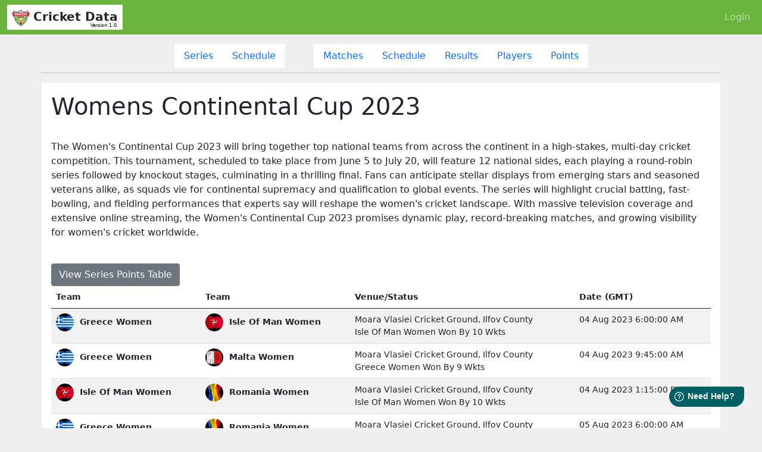

--- FILE ---
content_type: text/html; charset=utf-8
request_url: https://cricketdata.org/cricket-data-formats/series/womens-continental-cup-2023-9ab1bd36-bb11-4a2c-b4fe-a62f10c84577
body_size: 29647
content:


<!DOCTYPE html>


<html lang="en">
<head>
    <!-- TTL 2.9676 ms -->
    <meta charset="utf-8" /><meta name="viewport" content="width=device-width, initial-scale=1" /><meta name="keywords" content="Cricket Data,Cricket API,CricAPI,series list api,tournament list api,cricket series,all cricket series" /><meta name="description" content="Get partial/complete coverage from our team for Womens Continental Cup 2023. This is derived from the CricketData.org Series API. Use our API &amp; you can build the same in your site." /><link rel="icon" href="/img/icon.png" /><link rel="apple-touch-icon" href="/img/icon512.png" /><meta content="width=device-width, initial-scale=1, maximum-scale=1, user-scalable=no" name="viewport" /><meta name="theme-color" content="#FC0203" />
    

    <script src="https://cdorg.b-cdn.net/js/jquery-3.6.0.min.js"></script>
    <script>
        // Passive event listeners
        jQuery.event.special.touchstart = {
            setup: function (_, ns, handle) {
                this.addEventListener("touchstart", handle, { passive: !ns.includes("noPreventDefault") });
            }
        };
        jQuery.event.special.touchmove = {
            setup: function (_, ns, handle) {
                this.addEventListener("touchmove", handle, { passive: !ns.includes("noPreventDefault") });
            }
        };
    </script>
    <link href="https://cdn.jsdelivr.net/npm/bootstrap@5.0.1/dist/css/bootstrap.min.css" rel="stylesheet" />
    <script defer="defer" onload="setTimeout(() => { if(typeof window.bootReady=='function') window.bootReady();}, 50);" src="https://cdn.jsdelivr.net/npm/bootstrap@5.0.1/dist/js/bootstrap.bundle.min.js"></script>

    <style>
        * {
            -moz-osx-font-smoothing: grayscale;
            -webkit-font-smoothing: antialiased !important;
            -moz-font-smoothing: antialiased !important;
            text-rendering: optimizelegibility !important;
        }

        .fiv-viv {
            font-size: 1.1em;
            float: left;
            margin-right: 5px;
            line-height: inherit;
        }

        .text-yellow {
            color: gold;
        }

        .text-brown {
            color: brown;
        }
    </style>
    <title>
	Series info - Womens Continental Cup 2023 - CricketData.org
</title>


    <style>
        body.loading > *:not(#loading) {
            display: none;
        }

        body:not(.loading) #loading {
            display: none;
        }

        body.unloading > *:not(#loading) {
            transition: opacity .25s linear;
            opacity: 0;
        }

        body.unloading #loading {
            display: block !important;
            background: rgba(255,255,255,0.5) !important;
        }

        BODY > DIV#loading {
            position: fixed;
            left: 0px;
            right: 0px;
            top: 0px;
            bottom: 0px;
        }
    </style>

    <link rel ='canonical' href='https://cricketdata.org/cricket-data-formats/series/womens-continental-cup-2023-9ab1bd36-bb11-4a2c-b4fe-a62f10c84577' /></head>
<body style="background: #efefef;" class="loading">
    <script>
        window.bootReady = function bootReady() {
            var tooltipTriggerList = [].slice.call(document.querySelectorAll('[data-bs-toggle="tooltip"]'));
            var tooltipList = tooltipTriggerList.map(function (tooltipTriggerEl) {
                return new bootstrap.Tooltip(tooltipTriggerEl);
            });
        }
        window.addEventListener('load', (event) => {
            $('body').removeClass('loading unloading');
        });
        window.addEventListener('pageshow', (event) => {
            $('body').removeClass('loading unloading');
        });
        window.addEventListener('beforeunload', (event) => {
            $("BODY").removeClass("loading");
            $("BODY").addClass("unloading");
        });
    </script>

    <div id="loading" style="text-align: center;">
        <h2 style="font-size:25pt;">
            <br />
            <br />
            Loading...</h2>
        <progress></progress>
    </div>
    

    <nav class="navbar navbar-expand-lg navbar-dark text-white" style="background: #6ab43e">
        <div class="container-fluid">
            <button class="navbar-toggler" type="button" data-bs-toggle="collapse" data-bs-target="#navbarTogglerDemo01" aria-controls="navbarTogglerDemo01" aria-expanded="false" aria-label="Toggle navigation">
                <span class="navbar-toggler-icon"></span>
            </button>
            <a class="navbar-brand bg-white text-dark px-2" href="/" style="overflow: hidden; position: relative;">
                <img alt="Free Cricket API and Widgets from CricketData" src="https://cdorg.b-cdn.net/img/icon.png" style="height: 1.5em;" />
                <b>Cricket Data</b>
                <span data-bs-toggle='tooltip' data-bs-placement='bottom' title='Launched 1st May 2022' alt='Launched 1st May 2022' style='font-size: 8px; float: right; color: black; font-weight: normal; position: absolute; bottom: 1px; right: 10px; text-align: center;'>Version 1.0</span>
                </a>
            <div class="collapse navbar-collapse" id="navbarTogglerDemo01">
                <ul class="navbar-nav ms-auto mb-2 mb-lg-0">
                    
                    <li class="nav-item">
                        <a class="nav-link" href="/login.aspx">Login</a>
                    </li>
                    
                </ul>
            </div>
        </div>
    </nav>
    <style>
        #topnav {
            border-bottom: 1px rgba(100,100,100,0.5) solid;
        }

        .navbar form {
            display: none !important;
        }


        .buttbutton {
            position: fixed;
            bottom: 30px;
            right: 30px;
            background: #25d388;
            border-radius: 20px;
            width: 40px;
            height: 40px;
            line-height: 35px;
            text-align: center;
            z-index: 5;
        }

            .buttbutton img {
                width: 32px;
                height: 32px;
            }

        #sidepan A {
            text-decoration: none
        }


        #topnav .d-none {
            display: none !important;
        }

        #menu a.active {
            color: orange;
            background: #222;
            width: 100%;
        }

        #menu .nav-item {
            width: 100%;
        }

        .alert:empty {
            display: none;
        }
    </style>

    
    <style>
        a {
            text-decoration: none;
        }

        * {
            user-select: none;
        }

        .card {
            border: 0px;
        }

        #cdnav * {
            border-radius: 0px
        }

        #cdnav .nav-item:hover *, #cdnav .nav-item.active * {
            background: #6ab43e;
            color: #fff !important;
            font-weight: bold;
        }

        #cdnav .nav-item:not(:hover) {
            background: #fff;
            color: #6ab43e;
        }

        table {
            text-transform: capitalize;
        }
    </style>
    <div class="container mt-3">
        <div class="row">
            <div class="col-12 text-center mb-2">
                

 
<ul class="nav nav-pills justify-content-center" id="cdnav">
    <li class="nav-item">
        <a class="nav-link" href="/cricket-data-formats/series">Series</a>
    </li>
    <li class="nav-item me-5">
        <a class="nav-link" href="/cricket-data-formats/series-schedule">Schedule</a>
    </li>
    <li class="nav-item">
        <a class="nav-link" href="/cricket-data-formats/matches">Matches</a>
    </li>
    <li class="nav-item">
        <a class="nav-link" href="/cricket-data-formats/schedule">Schedule</a>
    </li>
    <li class="nav-item">
        <a class="nav-link" href="/cricket-data-formats/results">Results</a>
    </li>
    <li class="nav-item">
        <a class="nav-link" href="/cricket-data-formats/players">Players</a>
    </li>
    <li class="nav-item">
        <a class="nav-link" href="/cricket-data-formats/points">Points</a>
    </li>
</ul>

<script>
    $("#cdnav .nav-item A[href='/cricket-data-formats/series/womens-continental-cup-2023-9ab1bd36-bb11-4a2c-b4fe-a62f10c84577']").addClass("active");
</script>

<style>
    #cdnav .nav-item a.active {
        background: #6ab43e;
        color: #fff !important;
        font-weight: bold;
    }
</style>

            </div>
            

            <hr />
            <div class="col-12 bg-white text-dark p-3">
                <h1>Womens Continental Cup 2023</h1>
                <br />
                <p>The Women's Continental Cup 2023 will bring together top national teams from across the continent in a high-stakes, multi-day cricket competition. This tournament, scheduled to take place from June 5 to July 20, will feature 12 national sides, each playing a round-robin series followed by knockout stages, culminating in a thrilling final. Fans can anticipate stellar displays from emerging stars and seasoned veterans alike, as squads vie for continental supremacy and qualification to global events. The series will highlight crucial batting, fast-bowling, and fielding performances that experts say will reshape the women's cricket landscape. With massive television coverage and extensive online streaming, the Women's Continental Cup 2023 promises dynamic play, record-breaking matches, and growing visibility for women's cricket worldwide.</p>
                <br />
                
                <a class="btn btn-secondary" href="/cricket-data-formats/points_table/womens-continental-cup-2023-9ab1bd36-bb11-4a2c-b4fe-a62f10c84577">View Series Points Table
                </a>
                
                <table class="table table-striped small">
                    <thead>
                        <tr>
                            
                            <th>Team</th>
                            
                            <th>Team</th>
                            
                            <th>Venue/Status</th>
                            
                            <th>Date (GMT)</th>
                            
                        </tr>
                    </thead>
                    <tbody>
                        

                        <tr style="cursor: pointer;" onclick="location.href='/cricket-data-formats/matches/greece-women-vs-isle-of-man-women-1st-match-af913ff3-a651-4b36-9c99-55f747a5de4d';">
                            <th nowrap>
                                <a style="color: inherit;" href="/cricket-data-formats/matches/greece-women-vs-isle-of-man-women-1st-match-af913ff3-a651-4b36-9c99-55f747a5de4d">
                                    <img alt='Greece Women' title='Greece Women' src='https://cdorgapi.b-cdn.net/iapi/609-637873697911451014.webp?w=48' style='height:30px;line-height:30px;border-radius:30px;margin-right:5px;'> Greece Women</th><th nowrap><img alt='Isle of Man Women' title='Isle of Man Women' src='https://cdorgapi.b-cdn.net/iapi/3001-638040163498642059.webp?w=48' style='height:30px;line-height:30px;border-radius:30px;margin-right:5px;'> Isle of Man Women
                                </a>
                            </th>
                            <td>Moara Vlasiei Cricket Ground, Ilfov County<br />
                                Isle of Man Women won by 10 wkts
                            </td>
                            
                            <td nowrap>04 Aug 2023 6:00:00 AM</td>
                            
                        </tr>
                        

                        <tr style="cursor: pointer;" onclick="location.href='/cricket-data-formats/matches/malta-women-vs-greece-women-2nd-match-36290269-e717-4e32-9806-bb069666159b';">
                            <th nowrap>
                                <a style="color: inherit;" href="/cricket-data-formats/matches/malta-women-vs-greece-women-2nd-match-36290269-e717-4e32-9806-bb069666159b">
                                    <img alt='Greece Women' title='Greece Women' src='https://cdorgapi.b-cdn.net/iapi/609-637873697911451014.webp?w=48' style='height:30px;line-height:30px;border-radius:30px;margin-right:5px;'> Greece Women</th><th nowrap><img alt='Malta Women' title='Malta Women' src='https://cdorgapi.b-cdn.net/iapi/627-637870989919653171.webp?w=48' style='height:30px;line-height:30px;border-radius:30px;margin-right:5px;'> Malta Women
                                </a>
                            </th>
                            <td>Moara Vlasiei Cricket Ground, Ilfov County<br />
                                Greece Women won by 9 wkts
                            </td>
                            
                            <td nowrap>04 Aug 2023 9:45:00 AM</td>
                            
                        </tr>
                        

                        <tr style="cursor: pointer;" onclick="location.href='/cricket-data-formats/matches/romania-women-vs-isle-of-man-women-3rd-match-0b76940e-7e51-4c83-8372-9232878abeb5';">
                            <th nowrap>
                                <a style="color: inherit;" href="/cricket-data-formats/matches/romania-women-vs-isle-of-man-women-3rd-match-0b76940e-7e51-4c83-8372-9232878abeb5">
                                    <img alt='Isle of Man Women' title='Isle of Man Women' src='https://cdorgapi.b-cdn.net/iapi/3001-638040163498642059.webp?w=48' style='height:30px;line-height:30px;border-radius:30px;margin-right:5px;'> Isle of Man Women</th><th nowrap><img alt='Romania Women' title='Romania Women' src='https://cdorgapi.b-cdn.net/iapi/645-637867439654876721.png?w=48' style='height:30px;line-height:30px;border-radius:30px;margin-right:5px;'> Romania Women
                                </a>
                            </th>
                            <td>Moara Vlasiei Cricket Ground, Ilfov County<br />
                                Isle of Man Women won by 10 wkts
                            </td>
                            
                            <td nowrap>04 Aug 2023 1:15:00 PM</td>
                            
                        </tr>
                        

                        <tr style="cursor: pointer;" onclick="location.href='/cricket-data-formats/matches/romania-women-vs-greece-women-4th-match-d06d9de7-c7de-4c9c-824c-d67c54f94254';">
                            <th nowrap>
                                <a style="color: inherit;" href="/cricket-data-formats/matches/romania-women-vs-greece-women-4th-match-d06d9de7-c7de-4c9c-824c-d67c54f94254">
                                    <img alt='Greece Women' title='Greece Women' src='https://cdorgapi.b-cdn.net/iapi/609-637873697911451014.webp?w=48' style='height:30px;line-height:30px;border-radius:30px;margin-right:5px;'> Greece Women</th><th nowrap><img alt='Romania Women' title='Romania Women' src='https://cdorgapi.b-cdn.net/iapi/645-637867439654876721.png?w=48' style='height:30px;line-height:30px;border-radius:30px;margin-right:5px;'> Romania Women
                                </a>
                            </th>
                            <td>Moara Vlasiei Cricket Ground, Ilfov County<br />
                                Greece Women won by 82 runs
                            </td>
                            
                            <td nowrap>05 Aug 2023 6:00:00 AM</td>
                            
                        </tr>
                        

                        <tr style="cursor: pointer;" onclick="location.href='/cricket-data-formats/matches/isle-of-man-women-vs-malta-women-5th-match-cb00715f-674b-435c-812a-25fa8bac0482';">
                            <th nowrap>
                                <a style="color: inherit;" href="/cricket-data-formats/matches/isle-of-man-women-vs-malta-women-5th-match-cb00715f-674b-435c-812a-25fa8bac0482">
                                    <img alt='Isle of Man Women' title='Isle of Man Women' src='https://cdorgapi.b-cdn.net/iapi/3001-638040163498642059.webp?w=48' style='height:30px;line-height:30px;border-radius:30px;margin-right:5px;'> Isle of Man Women</th><th nowrap><img alt='Malta Women' title='Malta Women' src='https://cdorgapi.b-cdn.net/iapi/627-637870989919653171.webp?w=48' style='height:30px;line-height:30px;border-radius:30px;margin-right:5px;'> Malta Women
                                </a>
                            </th>
                            <td>Moara Vlasiei Cricket Ground, Ilfov County<br />
                                Isle of Man Women won by 7 wkts
                            </td>
                            
                            <td nowrap>05 Aug 2023 9:45:00 AM</td>
                            
                        </tr>
                        

                        <tr style="cursor: pointer;" onclick="location.href='/cricket-data-formats/matches/romania-women-vs-malta-women-6th-match-4634e19b-9c20-4e9e-b300-307d42292bbc';">
                            <th nowrap>
                                <a style="color: inherit;" href="/cricket-data-formats/matches/romania-women-vs-malta-women-6th-match-4634e19b-9c20-4e9e-b300-307d42292bbc">
                                    <img alt='Malta Women' title='Malta Women' src='https://cdorgapi.b-cdn.net/iapi/627-637870989919653171.webp?w=48' style='height:30px;line-height:30px;border-radius:30px;margin-right:5px;'> Malta Women</th><th nowrap><img alt='Romania Women' title='Romania Women' src='https://cdorgapi.b-cdn.net/iapi/645-637867439654876721.png?w=48' style='height:30px;line-height:30px;border-radius:30px;margin-right:5px;'> Romania Women
                                </a>
                            </th>
                            <td>Moara Vlasiei Cricket Ground, Ilfov County<br />
                                Romania Women won by 35 runs
                            </td>
                            
                            <td nowrap>05 Aug 2023 1:15:00 PM</td>
                            
                        </tr>
                        

                        <tr style="cursor: pointer;" onclick="location.href='/cricket-data-formats/matches/romania-women-vs-malta-women-3rd-place-1f094e71-33fc-48c1-830d-14c8fad6f944';">
                            <th nowrap>
                                <a style="color: inherit;" href="/cricket-data-formats/matches/romania-women-vs-malta-women-3rd-place-1f094e71-33fc-48c1-830d-14c8fad6f944">
                                    <img alt='Malta Women' title='Malta Women' src='https://cdorgapi.b-cdn.net/iapi/627-637870989919653171.webp?w=48' style='height:30px;line-height:30px;border-radius:30px;margin-right:5px;'> Malta Women</th><th nowrap><img alt='Romania Women' title='Romania Women' src='https://cdorgapi.b-cdn.net/iapi/645-637867439654876721.png?w=48' style='height:30px;line-height:30px;border-radius:30px;margin-right:5px;'> Romania Women
                                </a>
                            </th>
                            <td>Moara Vlasiei Cricket Ground, Ilfov County<br />
                                Malta Women won by 7 wkts
                            </td>
                            
                            <td nowrap>06 Aug 2023 6:00:00 AM</td>
                            
                        </tr>
                        

                        <tr style="cursor: pointer;" onclick="location.href='/cricket-data-formats/matches/isle-of-man-women-vs-greece-women-final-696b208f-7467-4b80-9a61-b39f499acf96';">
                            <th nowrap>
                                <a style="color: inherit;" href="/cricket-data-formats/matches/isle-of-man-women-vs-greece-women-final-696b208f-7467-4b80-9a61-b39f499acf96">
                                    <img alt='Greece Women' title='Greece Women' src='https://cdorgapi.b-cdn.net/iapi/609-637873697911451014.webp?w=48' style='height:30px;line-height:30px;border-radius:30px;margin-right:5px;'> Greece Women</th><th nowrap><img alt='Isle of Man Women' title='Isle of Man Women' src='https://cdorgapi.b-cdn.net/iapi/3001-638040163498642059.webp?w=48' style='height:30px;line-height:30px;border-radius:30px;margin-right:5px;'> Isle of Man Women
                                </a>
                            </th>
                            <td>Moara Vlasiei Cricket Ground, Ilfov County<br />
                                Isle of Man Women won by 9 wkts
                            </td>
                            
                            <td nowrap>06 Aug 2023 9:45:00 AM</td>
                            
                        </tr>
                        
                    </tbody>
                </table>
            </div>

            
        </div>
    </div>
    <script>
        $(function () {
            $("BODY").removeClass("loading unloading");
        })
    </script>


    <script>
        // Example starter JavaScript for disabling form submissions if there are invalid fields
        (function () {
            'use strict'

            // Fetch all the forms we want to apply custom Bootstrap validation styles to
            var forms = document.querySelectorAll('.needs-validation')

            // Loop over them and prevent submission
            Array.prototype.slice.call(forms)
                .forEach(function (form) {
                    form.addEventListener('submit', function (event) {
                        if (!form.checkValidity()) {
                            event.preventDefault()
                            event.stopPropagation()
                        }

                        form.classList.add('was-validated')
                    }, false)
                })
        })()

        window._alert = window.alert;
        window._confirm = window.confirm;
        window._prompt = window.prompt;
        window.alert = function (text, title = "Alert") {
            $("#genericModal").modal("show");
            $("#genericModal .modal-body").html(text);
            $("#genericModal .modal-footer *").remove();
            $("#genericModal .modal-footer").html(`<button type="button" class="btn btn-secondary" data-bs-dismiss="modal">Close</button>`);
            $("#genericModalLabel").html(`<i class="fa fa-info-circle"></i> ` + title);
            $("#genericModal .btn-close").show();
        }
        window.progresswait = function (text) {
            enableWaiting();
            $("#genericModal").modal("show");
            $("#genericModal .modal-body").html(text);
            $("#genericModal .modal-footer *").remove();
            $("#genericModal .modal-footer").html(`<i class='fa fa-spin fa-spinner'></i>`);
            $("#genericModalLabel").html(`<i class="fa fa-info-circle"></i> Please wait`);
            $("#genericModal .btn-close").hide();
        }
        window.progressfinish = function (text) {
            disableWaiting();
            $("#genericModal").modal("hide");
        }
        window.confirm = function (text, yesfn = function () { }, nofn = function () { }) {
            enableWaiting();
            $("#genericModal").modal("show");
            $("#genericModal .modal-body").html(text);
            $("#genericModal .modal-footer *").remove();
            let yesbtn = document.createElement("button");
            yesbtn.className = "btn btn-primary";
            yesbtn.innerHTML = "OK";
            yesbtn.onclick = function () {
                disableWaiting();
                $("#genericModal").modal("hide");
                yesfn();
            }

            let nobtn = document.createElement("button");
            nobtn.className = "btn btn-secondary";
            nobtn.innerHTML = "Cancel";
            nobtn.onclick = function () {
                disableWaiting();
                $("#genericModal").modal("hide");
                nofn();
            }

            $("#genericModal .modal-footer").append(yesbtn);
            $("#genericModal .modal-footer").append(nobtn);
            $("#genericModalLabel").html(`<i class="fa fa-info-circle"></i> Give confirmation`);
            $("#genericModal .btn-close").hide();
        }
        window.prompt = function (text = "Enter the choice", promptResult) {
            enableWaiting();
            $("#genericModal").modal("show");
            $("#genericModal .modal-body").html(text + "<BR><input class='form-control' type='text' id='promptresult' name='promptresult' />");
            $("#genericModal .modal-footer *").remove();
            let yesbtn = document.createElement("button");
            yesbtn.className = "btn btn-primary";
            yesbtn.innerHTML = "OK";
            yesbtn.onclick = function () {
                disableWaiting();
                promptResult($('#promptresult').val());
                $("#genericModal .modal-body").html(" ");
                $("#genericModal").modal("hide");
            }

            let nobtn = document.createElement("button");
            nobtn.className = "btn btn-secondary";
            nobtn.innerHTML = "Cancel";
            nobtn.onclick = function () {
                disableWaiting();
                promptResult(null);
                $("#genericModal .modal-body").html(" ");
                $("#genericModal").modal("hide");
            }

            $("#genericModal .modal-footer").append(yesbtn);
            $("#genericModal .modal-footer").append(nobtn);
            $("#genericModalLabel").html(`<i class="fa fa-info-circle"></i> Give input`);
            $("#genericModal .btn-close").hide();
        }

        window.enableWaiting = function () {
            addEventListener("beforeunload", beforeUnloadListener, { capture: true });
        }
        window.disableWaiting = function () {
            removeEventListener("beforeunload", beforeUnloadListener, { capture: true });
        }
        window.beforeUnloadListener = (event) => {
            event.preventDefault();
            return event.returnValue = "Are you sure you want to exit?";
        };

        window.nicePathHTML = function (pth, endicon = 'fa-folder text-yellow') {
            let result = "";
            let depth = 0;
            if (pth.startsWith('/documents')) {
                result = "<i class='fa fa-hdd text-primary'></i><br>";
                pth = pth.substring(10);
            }
            let arz = pth.trim("/").split("/");

            arz.filter((P) => { return P && (P != ""); })
                .forEach(function (P) {
                    depth++;

                    result += "&nbsp;&nbsp;".repeat(depth) + "<i style='float:none;' class='fa " +
                        ((depth >= (arz.length - 1)) ? endicon : " fa-folder text-yellow  ") +
                        "'></i> " + P + "<br>";
                });

            return result;
        }
    </script>

    <div class="modal fade" id="genericModal" data-bs-backdrop="static" data-bs-keyboard="false" tabindex="-1" aria-hidden="true" style="background: rgba(0,0,0,0.3);">
        <div class="modal-dialog">
            <div class="modal-content bg-light text-dark">
                <div class="modal-header">
                    <h5 class="modal-title" id="genericModalLabel"><i class="fa fa-info-circle"></i>WoW Berry DMS</h5>
                    <button type="button" class="btn-close" data-bs-dismiss="modal" aria-label="Close"></button>
                </div>
                <div class="modal-body" style="max-height: calc(80vh - 50px); overflow-y: auto; overflow-x: auto;">
                    <p>Check it out!</p>
                    The most powerful Document Management Software ever created.
                </div>
                <div class="modal-footer">
                    <button type="button" class="btn btn-secondary" data-bs-dismiss="modal">Close</button>
                </div>
            </div>
        </div>
    </div>
    <!-- TTL 12.0009 ms -->

    <link media="print" onload="this.media='all';" rel="stylesheet" href="https://cdnjs.cloudflare.com/ajax/libs/font-awesome/5.15.3/css/all.min.css" />

    <script>
        window.fwSettings = {
            'widget_id': 44000003482
        };
        !function () { if ("function" != typeof window.FreshworksWidget) { var n = function () { n.q.push(arguments) }; n.q = [], window.FreshworksWidget = n } }()
    </script>
    <script type='text/javascript' src='https://widget.freshworks.com/widgets/44000003482.js' async defer></script>

    <!-- Global site tag (gtag.js) - Google Analytics -->
    <script async defer src="https://www.googletagmanager.com/gtag/js?id=G-2VZHSZCDR1"></script>
    <script>
        window.dataLayer = window.dataLayer || [];
        function gtag() { dataLayer.push(arguments); }
        gtag('js', new Date());

        gtag('config', 'G-2VZHSZCDR1');
    </script>
    <script src="https://in-flow.in/scripts/loader.js" data-id="708F98C6A2689B15B5B49C25CA6FADA4261FDE2249B956F515D7A2091EBB9667" data-hint="Click to open"></script>
</body>
</html>
